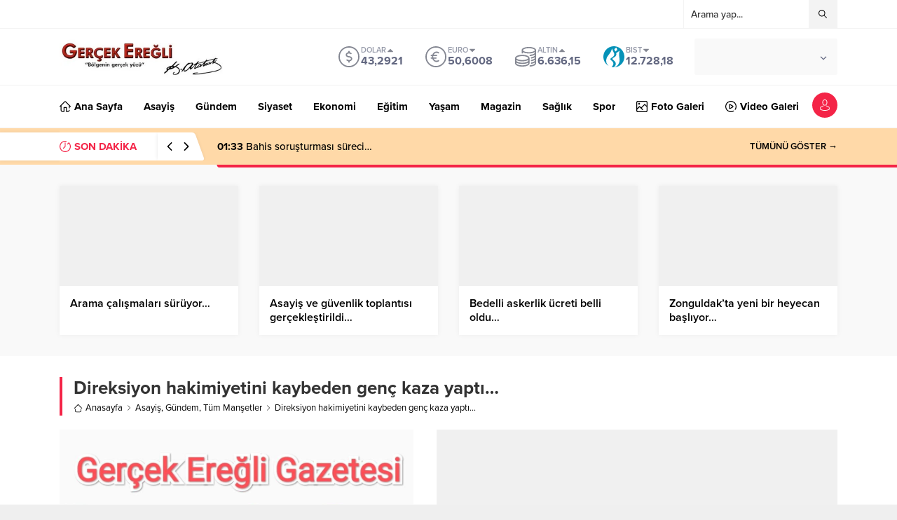

--- FILE ---
content_type: text/html; charset=utf-8
request_url: https://www.google.com/recaptcha/api2/anchor?ar=1&k=6LdAHewqAAAAANBA42vUepvomi0LKr4_-9f0z_hA&co=aHR0cHM6Ly93d3cuZ2VyY2VrZXJlZ2xpLmNvbTo0NDM.&hl=tr&v=PoyoqOPhxBO7pBk68S4YbpHZ&size=normal&anchor-ms=20000&execute-ms=30000&cb=i7qv0mwfd8g4
body_size: 49594
content:
<!DOCTYPE HTML><html dir="ltr" lang="tr"><head><meta http-equiv="Content-Type" content="text/html; charset=UTF-8">
<meta http-equiv="X-UA-Compatible" content="IE=edge">
<title>reCAPTCHA</title>
<style type="text/css">
/* cyrillic-ext */
@font-face {
  font-family: 'Roboto';
  font-style: normal;
  font-weight: 400;
  font-stretch: 100%;
  src: url(//fonts.gstatic.com/s/roboto/v48/KFO7CnqEu92Fr1ME7kSn66aGLdTylUAMa3GUBHMdazTgWw.woff2) format('woff2');
  unicode-range: U+0460-052F, U+1C80-1C8A, U+20B4, U+2DE0-2DFF, U+A640-A69F, U+FE2E-FE2F;
}
/* cyrillic */
@font-face {
  font-family: 'Roboto';
  font-style: normal;
  font-weight: 400;
  font-stretch: 100%;
  src: url(//fonts.gstatic.com/s/roboto/v48/KFO7CnqEu92Fr1ME7kSn66aGLdTylUAMa3iUBHMdazTgWw.woff2) format('woff2');
  unicode-range: U+0301, U+0400-045F, U+0490-0491, U+04B0-04B1, U+2116;
}
/* greek-ext */
@font-face {
  font-family: 'Roboto';
  font-style: normal;
  font-weight: 400;
  font-stretch: 100%;
  src: url(//fonts.gstatic.com/s/roboto/v48/KFO7CnqEu92Fr1ME7kSn66aGLdTylUAMa3CUBHMdazTgWw.woff2) format('woff2');
  unicode-range: U+1F00-1FFF;
}
/* greek */
@font-face {
  font-family: 'Roboto';
  font-style: normal;
  font-weight: 400;
  font-stretch: 100%;
  src: url(//fonts.gstatic.com/s/roboto/v48/KFO7CnqEu92Fr1ME7kSn66aGLdTylUAMa3-UBHMdazTgWw.woff2) format('woff2');
  unicode-range: U+0370-0377, U+037A-037F, U+0384-038A, U+038C, U+038E-03A1, U+03A3-03FF;
}
/* math */
@font-face {
  font-family: 'Roboto';
  font-style: normal;
  font-weight: 400;
  font-stretch: 100%;
  src: url(//fonts.gstatic.com/s/roboto/v48/KFO7CnqEu92Fr1ME7kSn66aGLdTylUAMawCUBHMdazTgWw.woff2) format('woff2');
  unicode-range: U+0302-0303, U+0305, U+0307-0308, U+0310, U+0312, U+0315, U+031A, U+0326-0327, U+032C, U+032F-0330, U+0332-0333, U+0338, U+033A, U+0346, U+034D, U+0391-03A1, U+03A3-03A9, U+03B1-03C9, U+03D1, U+03D5-03D6, U+03F0-03F1, U+03F4-03F5, U+2016-2017, U+2034-2038, U+203C, U+2040, U+2043, U+2047, U+2050, U+2057, U+205F, U+2070-2071, U+2074-208E, U+2090-209C, U+20D0-20DC, U+20E1, U+20E5-20EF, U+2100-2112, U+2114-2115, U+2117-2121, U+2123-214F, U+2190, U+2192, U+2194-21AE, U+21B0-21E5, U+21F1-21F2, U+21F4-2211, U+2213-2214, U+2216-22FF, U+2308-230B, U+2310, U+2319, U+231C-2321, U+2336-237A, U+237C, U+2395, U+239B-23B7, U+23D0, U+23DC-23E1, U+2474-2475, U+25AF, U+25B3, U+25B7, U+25BD, U+25C1, U+25CA, U+25CC, U+25FB, U+266D-266F, U+27C0-27FF, U+2900-2AFF, U+2B0E-2B11, U+2B30-2B4C, U+2BFE, U+3030, U+FF5B, U+FF5D, U+1D400-1D7FF, U+1EE00-1EEFF;
}
/* symbols */
@font-face {
  font-family: 'Roboto';
  font-style: normal;
  font-weight: 400;
  font-stretch: 100%;
  src: url(//fonts.gstatic.com/s/roboto/v48/KFO7CnqEu92Fr1ME7kSn66aGLdTylUAMaxKUBHMdazTgWw.woff2) format('woff2');
  unicode-range: U+0001-000C, U+000E-001F, U+007F-009F, U+20DD-20E0, U+20E2-20E4, U+2150-218F, U+2190, U+2192, U+2194-2199, U+21AF, U+21E6-21F0, U+21F3, U+2218-2219, U+2299, U+22C4-22C6, U+2300-243F, U+2440-244A, U+2460-24FF, U+25A0-27BF, U+2800-28FF, U+2921-2922, U+2981, U+29BF, U+29EB, U+2B00-2BFF, U+4DC0-4DFF, U+FFF9-FFFB, U+10140-1018E, U+10190-1019C, U+101A0, U+101D0-101FD, U+102E0-102FB, U+10E60-10E7E, U+1D2C0-1D2D3, U+1D2E0-1D37F, U+1F000-1F0FF, U+1F100-1F1AD, U+1F1E6-1F1FF, U+1F30D-1F30F, U+1F315, U+1F31C, U+1F31E, U+1F320-1F32C, U+1F336, U+1F378, U+1F37D, U+1F382, U+1F393-1F39F, U+1F3A7-1F3A8, U+1F3AC-1F3AF, U+1F3C2, U+1F3C4-1F3C6, U+1F3CA-1F3CE, U+1F3D4-1F3E0, U+1F3ED, U+1F3F1-1F3F3, U+1F3F5-1F3F7, U+1F408, U+1F415, U+1F41F, U+1F426, U+1F43F, U+1F441-1F442, U+1F444, U+1F446-1F449, U+1F44C-1F44E, U+1F453, U+1F46A, U+1F47D, U+1F4A3, U+1F4B0, U+1F4B3, U+1F4B9, U+1F4BB, U+1F4BF, U+1F4C8-1F4CB, U+1F4D6, U+1F4DA, U+1F4DF, U+1F4E3-1F4E6, U+1F4EA-1F4ED, U+1F4F7, U+1F4F9-1F4FB, U+1F4FD-1F4FE, U+1F503, U+1F507-1F50B, U+1F50D, U+1F512-1F513, U+1F53E-1F54A, U+1F54F-1F5FA, U+1F610, U+1F650-1F67F, U+1F687, U+1F68D, U+1F691, U+1F694, U+1F698, U+1F6AD, U+1F6B2, U+1F6B9-1F6BA, U+1F6BC, U+1F6C6-1F6CF, U+1F6D3-1F6D7, U+1F6E0-1F6EA, U+1F6F0-1F6F3, U+1F6F7-1F6FC, U+1F700-1F7FF, U+1F800-1F80B, U+1F810-1F847, U+1F850-1F859, U+1F860-1F887, U+1F890-1F8AD, U+1F8B0-1F8BB, U+1F8C0-1F8C1, U+1F900-1F90B, U+1F93B, U+1F946, U+1F984, U+1F996, U+1F9E9, U+1FA00-1FA6F, U+1FA70-1FA7C, U+1FA80-1FA89, U+1FA8F-1FAC6, U+1FACE-1FADC, U+1FADF-1FAE9, U+1FAF0-1FAF8, U+1FB00-1FBFF;
}
/* vietnamese */
@font-face {
  font-family: 'Roboto';
  font-style: normal;
  font-weight: 400;
  font-stretch: 100%;
  src: url(//fonts.gstatic.com/s/roboto/v48/KFO7CnqEu92Fr1ME7kSn66aGLdTylUAMa3OUBHMdazTgWw.woff2) format('woff2');
  unicode-range: U+0102-0103, U+0110-0111, U+0128-0129, U+0168-0169, U+01A0-01A1, U+01AF-01B0, U+0300-0301, U+0303-0304, U+0308-0309, U+0323, U+0329, U+1EA0-1EF9, U+20AB;
}
/* latin-ext */
@font-face {
  font-family: 'Roboto';
  font-style: normal;
  font-weight: 400;
  font-stretch: 100%;
  src: url(//fonts.gstatic.com/s/roboto/v48/KFO7CnqEu92Fr1ME7kSn66aGLdTylUAMa3KUBHMdazTgWw.woff2) format('woff2');
  unicode-range: U+0100-02BA, U+02BD-02C5, U+02C7-02CC, U+02CE-02D7, U+02DD-02FF, U+0304, U+0308, U+0329, U+1D00-1DBF, U+1E00-1E9F, U+1EF2-1EFF, U+2020, U+20A0-20AB, U+20AD-20C0, U+2113, U+2C60-2C7F, U+A720-A7FF;
}
/* latin */
@font-face {
  font-family: 'Roboto';
  font-style: normal;
  font-weight: 400;
  font-stretch: 100%;
  src: url(//fonts.gstatic.com/s/roboto/v48/KFO7CnqEu92Fr1ME7kSn66aGLdTylUAMa3yUBHMdazQ.woff2) format('woff2');
  unicode-range: U+0000-00FF, U+0131, U+0152-0153, U+02BB-02BC, U+02C6, U+02DA, U+02DC, U+0304, U+0308, U+0329, U+2000-206F, U+20AC, U+2122, U+2191, U+2193, U+2212, U+2215, U+FEFF, U+FFFD;
}
/* cyrillic-ext */
@font-face {
  font-family: 'Roboto';
  font-style: normal;
  font-weight: 500;
  font-stretch: 100%;
  src: url(//fonts.gstatic.com/s/roboto/v48/KFO7CnqEu92Fr1ME7kSn66aGLdTylUAMa3GUBHMdazTgWw.woff2) format('woff2');
  unicode-range: U+0460-052F, U+1C80-1C8A, U+20B4, U+2DE0-2DFF, U+A640-A69F, U+FE2E-FE2F;
}
/* cyrillic */
@font-face {
  font-family: 'Roboto';
  font-style: normal;
  font-weight: 500;
  font-stretch: 100%;
  src: url(//fonts.gstatic.com/s/roboto/v48/KFO7CnqEu92Fr1ME7kSn66aGLdTylUAMa3iUBHMdazTgWw.woff2) format('woff2');
  unicode-range: U+0301, U+0400-045F, U+0490-0491, U+04B0-04B1, U+2116;
}
/* greek-ext */
@font-face {
  font-family: 'Roboto';
  font-style: normal;
  font-weight: 500;
  font-stretch: 100%;
  src: url(//fonts.gstatic.com/s/roboto/v48/KFO7CnqEu92Fr1ME7kSn66aGLdTylUAMa3CUBHMdazTgWw.woff2) format('woff2');
  unicode-range: U+1F00-1FFF;
}
/* greek */
@font-face {
  font-family: 'Roboto';
  font-style: normal;
  font-weight: 500;
  font-stretch: 100%;
  src: url(//fonts.gstatic.com/s/roboto/v48/KFO7CnqEu92Fr1ME7kSn66aGLdTylUAMa3-UBHMdazTgWw.woff2) format('woff2');
  unicode-range: U+0370-0377, U+037A-037F, U+0384-038A, U+038C, U+038E-03A1, U+03A3-03FF;
}
/* math */
@font-face {
  font-family: 'Roboto';
  font-style: normal;
  font-weight: 500;
  font-stretch: 100%;
  src: url(//fonts.gstatic.com/s/roboto/v48/KFO7CnqEu92Fr1ME7kSn66aGLdTylUAMawCUBHMdazTgWw.woff2) format('woff2');
  unicode-range: U+0302-0303, U+0305, U+0307-0308, U+0310, U+0312, U+0315, U+031A, U+0326-0327, U+032C, U+032F-0330, U+0332-0333, U+0338, U+033A, U+0346, U+034D, U+0391-03A1, U+03A3-03A9, U+03B1-03C9, U+03D1, U+03D5-03D6, U+03F0-03F1, U+03F4-03F5, U+2016-2017, U+2034-2038, U+203C, U+2040, U+2043, U+2047, U+2050, U+2057, U+205F, U+2070-2071, U+2074-208E, U+2090-209C, U+20D0-20DC, U+20E1, U+20E5-20EF, U+2100-2112, U+2114-2115, U+2117-2121, U+2123-214F, U+2190, U+2192, U+2194-21AE, U+21B0-21E5, U+21F1-21F2, U+21F4-2211, U+2213-2214, U+2216-22FF, U+2308-230B, U+2310, U+2319, U+231C-2321, U+2336-237A, U+237C, U+2395, U+239B-23B7, U+23D0, U+23DC-23E1, U+2474-2475, U+25AF, U+25B3, U+25B7, U+25BD, U+25C1, U+25CA, U+25CC, U+25FB, U+266D-266F, U+27C0-27FF, U+2900-2AFF, U+2B0E-2B11, U+2B30-2B4C, U+2BFE, U+3030, U+FF5B, U+FF5D, U+1D400-1D7FF, U+1EE00-1EEFF;
}
/* symbols */
@font-face {
  font-family: 'Roboto';
  font-style: normal;
  font-weight: 500;
  font-stretch: 100%;
  src: url(//fonts.gstatic.com/s/roboto/v48/KFO7CnqEu92Fr1ME7kSn66aGLdTylUAMaxKUBHMdazTgWw.woff2) format('woff2');
  unicode-range: U+0001-000C, U+000E-001F, U+007F-009F, U+20DD-20E0, U+20E2-20E4, U+2150-218F, U+2190, U+2192, U+2194-2199, U+21AF, U+21E6-21F0, U+21F3, U+2218-2219, U+2299, U+22C4-22C6, U+2300-243F, U+2440-244A, U+2460-24FF, U+25A0-27BF, U+2800-28FF, U+2921-2922, U+2981, U+29BF, U+29EB, U+2B00-2BFF, U+4DC0-4DFF, U+FFF9-FFFB, U+10140-1018E, U+10190-1019C, U+101A0, U+101D0-101FD, U+102E0-102FB, U+10E60-10E7E, U+1D2C0-1D2D3, U+1D2E0-1D37F, U+1F000-1F0FF, U+1F100-1F1AD, U+1F1E6-1F1FF, U+1F30D-1F30F, U+1F315, U+1F31C, U+1F31E, U+1F320-1F32C, U+1F336, U+1F378, U+1F37D, U+1F382, U+1F393-1F39F, U+1F3A7-1F3A8, U+1F3AC-1F3AF, U+1F3C2, U+1F3C4-1F3C6, U+1F3CA-1F3CE, U+1F3D4-1F3E0, U+1F3ED, U+1F3F1-1F3F3, U+1F3F5-1F3F7, U+1F408, U+1F415, U+1F41F, U+1F426, U+1F43F, U+1F441-1F442, U+1F444, U+1F446-1F449, U+1F44C-1F44E, U+1F453, U+1F46A, U+1F47D, U+1F4A3, U+1F4B0, U+1F4B3, U+1F4B9, U+1F4BB, U+1F4BF, U+1F4C8-1F4CB, U+1F4D6, U+1F4DA, U+1F4DF, U+1F4E3-1F4E6, U+1F4EA-1F4ED, U+1F4F7, U+1F4F9-1F4FB, U+1F4FD-1F4FE, U+1F503, U+1F507-1F50B, U+1F50D, U+1F512-1F513, U+1F53E-1F54A, U+1F54F-1F5FA, U+1F610, U+1F650-1F67F, U+1F687, U+1F68D, U+1F691, U+1F694, U+1F698, U+1F6AD, U+1F6B2, U+1F6B9-1F6BA, U+1F6BC, U+1F6C6-1F6CF, U+1F6D3-1F6D7, U+1F6E0-1F6EA, U+1F6F0-1F6F3, U+1F6F7-1F6FC, U+1F700-1F7FF, U+1F800-1F80B, U+1F810-1F847, U+1F850-1F859, U+1F860-1F887, U+1F890-1F8AD, U+1F8B0-1F8BB, U+1F8C0-1F8C1, U+1F900-1F90B, U+1F93B, U+1F946, U+1F984, U+1F996, U+1F9E9, U+1FA00-1FA6F, U+1FA70-1FA7C, U+1FA80-1FA89, U+1FA8F-1FAC6, U+1FACE-1FADC, U+1FADF-1FAE9, U+1FAF0-1FAF8, U+1FB00-1FBFF;
}
/* vietnamese */
@font-face {
  font-family: 'Roboto';
  font-style: normal;
  font-weight: 500;
  font-stretch: 100%;
  src: url(//fonts.gstatic.com/s/roboto/v48/KFO7CnqEu92Fr1ME7kSn66aGLdTylUAMa3OUBHMdazTgWw.woff2) format('woff2');
  unicode-range: U+0102-0103, U+0110-0111, U+0128-0129, U+0168-0169, U+01A0-01A1, U+01AF-01B0, U+0300-0301, U+0303-0304, U+0308-0309, U+0323, U+0329, U+1EA0-1EF9, U+20AB;
}
/* latin-ext */
@font-face {
  font-family: 'Roboto';
  font-style: normal;
  font-weight: 500;
  font-stretch: 100%;
  src: url(//fonts.gstatic.com/s/roboto/v48/KFO7CnqEu92Fr1ME7kSn66aGLdTylUAMa3KUBHMdazTgWw.woff2) format('woff2');
  unicode-range: U+0100-02BA, U+02BD-02C5, U+02C7-02CC, U+02CE-02D7, U+02DD-02FF, U+0304, U+0308, U+0329, U+1D00-1DBF, U+1E00-1E9F, U+1EF2-1EFF, U+2020, U+20A0-20AB, U+20AD-20C0, U+2113, U+2C60-2C7F, U+A720-A7FF;
}
/* latin */
@font-face {
  font-family: 'Roboto';
  font-style: normal;
  font-weight: 500;
  font-stretch: 100%;
  src: url(//fonts.gstatic.com/s/roboto/v48/KFO7CnqEu92Fr1ME7kSn66aGLdTylUAMa3yUBHMdazQ.woff2) format('woff2');
  unicode-range: U+0000-00FF, U+0131, U+0152-0153, U+02BB-02BC, U+02C6, U+02DA, U+02DC, U+0304, U+0308, U+0329, U+2000-206F, U+20AC, U+2122, U+2191, U+2193, U+2212, U+2215, U+FEFF, U+FFFD;
}
/* cyrillic-ext */
@font-face {
  font-family: 'Roboto';
  font-style: normal;
  font-weight: 900;
  font-stretch: 100%;
  src: url(//fonts.gstatic.com/s/roboto/v48/KFO7CnqEu92Fr1ME7kSn66aGLdTylUAMa3GUBHMdazTgWw.woff2) format('woff2');
  unicode-range: U+0460-052F, U+1C80-1C8A, U+20B4, U+2DE0-2DFF, U+A640-A69F, U+FE2E-FE2F;
}
/* cyrillic */
@font-face {
  font-family: 'Roboto';
  font-style: normal;
  font-weight: 900;
  font-stretch: 100%;
  src: url(//fonts.gstatic.com/s/roboto/v48/KFO7CnqEu92Fr1ME7kSn66aGLdTylUAMa3iUBHMdazTgWw.woff2) format('woff2');
  unicode-range: U+0301, U+0400-045F, U+0490-0491, U+04B0-04B1, U+2116;
}
/* greek-ext */
@font-face {
  font-family: 'Roboto';
  font-style: normal;
  font-weight: 900;
  font-stretch: 100%;
  src: url(//fonts.gstatic.com/s/roboto/v48/KFO7CnqEu92Fr1ME7kSn66aGLdTylUAMa3CUBHMdazTgWw.woff2) format('woff2');
  unicode-range: U+1F00-1FFF;
}
/* greek */
@font-face {
  font-family: 'Roboto';
  font-style: normal;
  font-weight: 900;
  font-stretch: 100%;
  src: url(//fonts.gstatic.com/s/roboto/v48/KFO7CnqEu92Fr1ME7kSn66aGLdTylUAMa3-UBHMdazTgWw.woff2) format('woff2');
  unicode-range: U+0370-0377, U+037A-037F, U+0384-038A, U+038C, U+038E-03A1, U+03A3-03FF;
}
/* math */
@font-face {
  font-family: 'Roboto';
  font-style: normal;
  font-weight: 900;
  font-stretch: 100%;
  src: url(//fonts.gstatic.com/s/roboto/v48/KFO7CnqEu92Fr1ME7kSn66aGLdTylUAMawCUBHMdazTgWw.woff2) format('woff2');
  unicode-range: U+0302-0303, U+0305, U+0307-0308, U+0310, U+0312, U+0315, U+031A, U+0326-0327, U+032C, U+032F-0330, U+0332-0333, U+0338, U+033A, U+0346, U+034D, U+0391-03A1, U+03A3-03A9, U+03B1-03C9, U+03D1, U+03D5-03D6, U+03F0-03F1, U+03F4-03F5, U+2016-2017, U+2034-2038, U+203C, U+2040, U+2043, U+2047, U+2050, U+2057, U+205F, U+2070-2071, U+2074-208E, U+2090-209C, U+20D0-20DC, U+20E1, U+20E5-20EF, U+2100-2112, U+2114-2115, U+2117-2121, U+2123-214F, U+2190, U+2192, U+2194-21AE, U+21B0-21E5, U+21F1-21F2, U+21F4-2211, U+2213-2214, U+2216-22FF, U+2308-230B, U+2310, U+2319, U+231C-2321, U+2336-237A, U+237C, U+2395, U+239B-23B7, U+23D0, U+23DC-23E1, U+2474-2475, U+25AF, U+25B3, U+25B7, U+25BD, U+25C1, U+25CA, U+25CC, U+25FB, U+266D-266F, U+27C0-27FF, U+2900-2AFF, U+2B0E-2B11, U+2B30-2B4C, U+2BFE, U+3030, U+FF5B, U+FF5D, U+1D400-1D7FF, U+1EE00-1EEFF;
}
/* symbols */
@font-face {
  font-family: 'Roboto';
  font-style: normal;
  font-weight: 900;
  font-stretch: 100%;
  src: url(//fonts.gstatic.com/s/roboto/v48/KFO7CnqEu92Fr1ME7kSn66aGLdTylUAMaxKUBHMdazTgWw.woff2) format('woff2');
  unicode-range: U+0001-000C, U+000E-001F, U+007F-009F, U+20DD-20E0, U+20E2-20E4, U+2150-218F, U+2190, U+2192, U+2194-2199, U+21AF, U+21E6-21F0, U+21F3, U+2218-2219, U+2299, U+22C4-22C6, U+2300-243F, U+2440-244A, U+2460-24FF, U+25A0-27BF, U+2800-28FF, U+2921-2922, U+2981, U+29BF, U+29EB, U+2B00-2BFF, U+4DC0-4DFF, U+FFF9-FFFB, U+10140-1018E, U+10190-1019C, U+101A0, U+101D0-101FD, U+102E0-102FB, U+10E60-10E7E, U+1D2C0-1D2D3, U+1D2E0-1D37F, U+1F000-1F0FF, U+1F100-1F1AD, U+1F1E6-1F1FF, U+1F30D-1F30F, U+1F315, U+1F31C, U+1F31E, U+1F320-1F32C, U+1F336, U+1F378, U+1F37D, U+1F382, U+1F393-1F39F, U+1F3A7-1F3A8, U+1F3AC-1F3AF, U+1F3C2, U+1F3C4-1F3C6, U+1F3CA-1F3CE, U+1F3D4-1F3E0, U+1F3ED, U+1F3F1-1F3F3, U+1F3F5-1F3F7, U+1F408, U+1F415, U+1F41F, U+1F426, U+1F43F, U+1F441-1F442, U+1F444, U+1F446-1F449, U+1F44C-1F44E, U+1F453, U+1F46A, U+1F47D, U+1F4A3, U+1F4B0, U+1F4B3, U+1F4B9, U+1F4BB, U+1F4BF, U+1F4C8-1F4CB, U+1F4D6, U+1F4DA, U+1F4DF, U+1F4E3-1F4E6, U+1F4EA-1F4ED, U+1F4F7, U+1F4F9-1F4FB, U+1F4FD-1F4FE, U+1F503, U+1F507-1F50B, U+1F50D, U+1F512-1F513, U+1F53E-1F54A, U+1F54F-1F5FA, U+1F610, U+1F650-1F67F, U+1F687, U+1F68D, U+1F691, U+1F694, U+1F698, U+1F6AD, U+1F6B2, U+1F6B9-1F6BA, U+1F6BC, U+1F6C6-1F6CF, U+1F6D3-1F6D7, U+1F6E0-1F6EA, U+1F6F0-1F6F3, U+1F6F7-1F6FC, U+1F700-1F7FF, U+1F800-1F80B, U+1F810-1F847, U+1F850-1F859, U+1F860-1F887, U+1F890-1F8AD, U+1F8B0-1F8BB, U+1F8C0-1F8C1, U+1F900-1F90B, U+1F93B, U+1F946, U+1F984, U+1F996, U+1F9E9, U+1FA00-1FA6F, U+1FA70-1FA7C, U+1FA80-1FA89, U+1FA8F-1FAC6, U+1FACE-1FADC, U+1FADF-1FAE9, U+1FAF0-1FAF8, U+1FB00-1FBFF;
}
/* vietnamese */
@font-face {
  font-family: 'Roboto';
  font-style: normal;
  font-weight: 900;
  font-stretch: 100%;
  src: url(//fonts.gstatic.com/s/roboto/v48/KFO7CnqEu92Fr1ME7kSn66aGLdTylUAMa3OUBHMdazTgWw.woff2) format('woff2');
  unicode-range: U+0102-0103, U+0110-0111, U+0128-0129, U+0168-0169, U+01A0-01A1, U+01AF-01B0, U+0300-0301, U+0303-0304, U+0308-0309, U+0323, U+0329, U+1EA0-1EF9, U+20AB;
}
/* latin-ext */
@font-face {
  font-family: 'Roboto';
  font-style: normal;
  font-weight: 900;
  font-stretch: 100%;
  src: url(//fonts.gstatic.com/s/roboto/v48/KFO7CnqEu92Fr1ME7kSn66aGLdTylUAMa3KUBHMdazTgWw.woff2) format('woff2');
  unicode-range: U+0100-02BA, U+02BD-02C5, U+02C7-02CC, U+02CE-02D7, U+02DD-02FF, U+0304, U+0308, U+0329, U+1D00-1DBF, U+1E00-1E9F, U+1EF2-1EFF, U+2020, U+20A0-20AB, U+20AD-20C0, U+2113, U+2C60-2C7F, U+A720-A7FF;
}
/* latin */
@font-face {
  font-family: 'Roboto';
  font-style: normal;
  font-weight: 900;
  font-stretch: 100%;
  src: url(//fonts.gstatic.com/s/roboto/v48/KFO7CnqEu92Fr1ME7kSn66aGLdTylUAMa3yUBHMdazQ.woff2) format('woff2');
  unicode-range: U+0000-00FF, U+0131, U+0152-0153, U+02BB-02BC, U+02C6, U+02DA, U+02DC, U+0304, U+0308, U+0329, U+2000-206F, U+20AC, U+2122, U+2191, U+2193, U+2212, U+2215, U+FEFF, U+FFFD;
}

</style>
<link rel="stylesheet" type="text/css" href="https://www.gstatic.com/recaptcha/releases/PoyoqOPhxBO7pBk68S4YbpHZ/styles__ltr.css">
<script nonce="vpiIqcHw3GYBFP4OvlGz1g" type="text/javascript">window['__recaptcha_api'] = 'https://www.google.com/recaptcha/api2/';</script>
<script type="text/javascript" src="https://www.gstatic.com/recaptcha/releases/PoyoqOPhxBO7pBk68S4YbpHZ/recaptcha__tr.js" nonce="vpiIqcHw3GYBFP4OvlGz1g">
      
    </script></head>
<body><div id="rc-anchor-alert" class="rc-anchor-alert"></div>
<input type="hidden" id="recaptcha-token" value="[base64]">
<script type="text/javascript" nonce="vpiIqcHw3GYBFP4OvlGz1g">
      recaptcha.anchor.Main.init("[\x22ainput\x22,[\x22bgdata\x22,\x22\x22,\[base64]/[base64]/[base64]/[base64]/[base64]/[base64]/KGcoTywyNTMsTy5PKSxVRyhPLEMpKTpnKE8sMjUzLEMpLE8pKSxsKSksTykpfSxieT1mdW5jdGlvbihDLE8sdSxsKXtmb3IobD0odT1SKEMpLDApO08+MDtPLS0pbD1sPDw4fFooQyk7ZyhDLHUsbCl9LFVHPWZ1bmN0aW9uKEMsTyl7Qy5pLmxlbmd0aD4xMDQ/[base64]/[base64]/[base64]/[base64]/[base64]/[base64]/[base64]\\u003d\x22,\[base64]\x22,\x22Fl06wrtpw4MmDcOMwrx+w6XDsildYV3CnsK7w5UBwoEaKjgww5HDosK2FsKjWjTCksOFw5jCucK8w7vDiMKOwqfCvS7Dp8K/[base64]/[base64]/w5PDrMKgJ8O6w6ciw47ClMKwCcO4VMOJKWs/w5B6B8OowpVFw67Ci3DCkMKuMcKwwo/CtWTDn0jCi8OcR1BgwpI5WQ/[base64]/wrHCvcOfw6DDjEPDkl5NKA9/TB5zwpB/DcONw71ZwozDongqJ17DnXUgw5AlwrJNw4HCnxPCrVomw4nCm054wqXDtw/[base64]/DoiXDtzDCnsOlwoAACTLDhVnDncKgQ8Ouw7Zpw4wmw5LCpsOgwq5FTx7CpzpLVQkpwozDvsKTIMOOwrHChwtEwo4jNh7Ds8OSdsO4FMKCT8Kzw5rCskcLw4HCjMKcwrNowqbCj1/DjcKYRcKiw4Nfwp3Crw/CsWxSYjrCt8KRw71kZVDCnU/DoMK4X23DnHozFRvDsAXDscOnwo0caBgVK8Odw6/Ci0p2wofDlMOYw54xwr5fw6UiwrQZHsKvw6rCscOzw4YQMSBFVcK3XE7Dl8KdJsKbwqkBw7Yhw4h8YGgOwpbCocOuw4/Cv1oCw7FUwqJRwrwGwoLCtG3CjC/[base64]/Dlh3DssO8w5rDrUgMw6vDv8KuwrHDly3ClMKww5XDkcOhQcKkCzs9IsOpbWRiFH0Pw45Pw7LDpz3Dh1LChsOtKS/Djy/CusKbJcKiwpTClsOZw4suw4/[base64]/DlsK/w6fDvFMWXsOiQlRADMKST2fCisO2ZcOdfMK6eAnCnS7CoMOjUnJkFCgow7ZhTDVFw6fCrh7Cuj/DqTTCnAZMC8ODAio6w6BxwqnDjcKcw5TDpMKbVDgRw57CojJIw70jah1wfBbCiTrClFbCjMO4woQQw6PDs8Ocw5RRGzoEWsOKw6DCuhDDm17Cu8OiAcKOwqfCm1rCkMKbH8Klw6k4PjAGU8OLw49SAyzDm8OJJMKlw6jDvUIyWg3CjjcHwrNsw4rDgTDClhIXwq/DucKuw6gywpTCh0QyCMOXSW83wpVdH8KQQwnCtcKgWSTDv3YUwpFJZsKpCMO7w61aWsK4ch3DgXl3wrYlwqJYbAp0QsK3PsKWwr9fWsKvZ8OdSnAHworDiDLDo8KfwrROBFgtRzkiw4jDi8OYw4fCvsOqfF/[base64]/[base64]/CMKafDHCpGvCjCYhwocDUSzCocOKw7PCocO2wqbCn8OGw7A0wrBAwq/CusOkwpPCisKswr0kw77DhgzCpzYnw4/Cr8Kjwq/DjMOLw4XDsMKLJVXCvcK2f0IoKcOwIcK7CwTCpcKJw6xOw5HCosOOwo7DlQgCT8KNAsKdwr3CnMKtdznDoR4aw4XDucK8w67Dq8KdwpFnw78mwr/DgMOgw4HDo8KuGsKjbATDscKgUsKVbG7ChMKOHBrDicOgQ0TDg8KgeMOgN8OWw40Hw5wswpFTwrDDmQ/CksOsRsKSwqvCpxDDoA9kES7CmFs2VXDDu2nCgBnCr27DhMKCwrR2w5zCqsKHwo4Ww6R4fi8fw5UjGMOBN8K0F8OZw5Jew7cKw6/CkU/DpMKyfsKBw7PCu8OGw75qXTPCrjHCusOSwrfDsT8vZyZcw5JUJcK7w4FPX8OQwqdqwr53d8O/[base64]/W8K9wqHCm8OaCsOXwpYfE8OUEsKRYlBNw6pWX8O6wp7DkFTCgcOwf2cVNR1GwqzClTcKwrfDkz8LVcKQwrUjU8KPw4PClV/Dq8OHwrjDr2RpNHbDkMK9KlfDvWdEKxvDnsO7wpHDo8ObwqnCuhHCu8KebDHCkcKSw5A6w4XDpSRLw7QAE8KLUMKhw7bDjsO/Yl9Pw6vDghY+WxBeQ8Kww6pMc8ObwoPCm3bDvht+XcOfGD/[base64]/fVdOw6YmNg4FwqQNX8KENMKmeSfDrkvDhcKXwqfDlUDCu8OhGzIqE0vCusKVw5rDosKubsOZAcO1wrPCsHvCusOHJ0PCi8O/JMO/wqfChsOLZzHClDXDkVLDisO+WcOQRsOfBsOqwqQNM8OYwrjDh8OTWyzCjgAlwqzCl1oNwpZyw7/DiMKyw44xA8OGwpvDnUzDuEbDvMK/[base64]/DjznCoBbDtWJaNMKjw7lAfMKiwohuw7bDqMORaj7DucO5UV3ClFfCisO5McOIw6HCsXoyw5XCpMO3w4vCgcKtwq/CgwI2E8OfeAgkw5vCnsKCwozDvMOlwq/DsMKvwrsjw5dFSMKQw73CoRMpQ3M7w6w1ccKbwr7CqMKuw5xKwpXCpsOgb8OqwojCjcOSZ1TDnMOCwosjw4ksw7JZangvwqlwGGImOcKadH3Ds3giCXgrwojDj8OHUMOTW8OTw5M/w6RgwqjCk8K6wrPCqcKiAiLDn17DuwVcWSHDpcOFwpthFRZ+w4zClF9QwqjCkMKNIcOZwqsTwrR3wrgOwqNWwobDrH/Csk/DrDzDjAHCrzlcE8OmA8KhXkTDpCPDvwoAAcKVwqfCtsK+w6dRQMOhHsODwp3CvcKobGHDgsOaw74bwoxHwprCkMOna1LCpcKNJcObw47CksK8wqQqwoAtJCTDkMKBWVnChhnCnFc1bl9tfcOXwrfCoU5OFWPDr8K/UMOoFcOnLRAGZUQXDi/CgkTDrcKpw47CrcOLwrF5w5XDuBXDoy/CsBHDqcOuw4fClcK4wp03wpI8AwRVKn5Lw4DCg2/DlTXCqXvCiMOXJx1fWkpFwq4two90fsKsw5YnYFDDi8KRw6fCrMOMNMO6NMKdw7fDj8OnwoLDow/[base64]/[base64]/DiSZ7w7dKwrRRIsKRwrPCqgfDscOPYMKkOBcFFMKcRVDClMONEyI3KsKeKsK/w7BHwozCtBdFB8O/wocVcGPDjMK7w6/DlsKQwqFlw7LCtVM4AcKdwoJvWxLDp8KABMKtwpzDrsOvQMOMbcKRwoVJSXAfwo7DriYqV8O/w6DClgADcsKSwpl3w4ouAygdwo9cZ2YiwqN3w5kPXgZdwqnDjcOww5s6wpByKCPDgcOcfinDu8KUaMO3wo/[base64]/DoADCpQQCwp/CoGLChVUfbsKjw7nDucKDw4TCgsKRw6vCm8OacMKRwpfClnfCs2zCrcKKVMKFasK9NgE2w4vDmjnCs8OSUsO4McKUPRY7H8KKRMOuJRbDnRloecK1w7TDk8Ksw7/Co00Nw500wq4Lw51FwrHCoT/DmxUlwpHDh0HCo8OyeR8ow7MBw78/[base64]/DqB/CgABZRsOSw5lbT8OlXntXw4DDgwBgVcK1V8Ojwr7DmcOVTMKdwq3Dm0DClMOGCGQjcRcbDm7Dhg3DpsKKA8OIA8O3SFXDsmIoMjw7AcOCwq44w67DuxcOAU05G8OCwqZyT39jQC19w7Vvwok3HyBZDMO3w7hSwqIRcHtjV0ldKRHCuMOVLF08wrHCs8OwAcKrIGHDrA/CgD8acyLDp8KvUsKMcMORwozDkxDDrDkhw4LDpwbDosK0wo8gCsOQwq5Owo8PwpPDlsOUw5LDi8K/GcOuDgoVAcKuIX4dUcK5w77CiQTClcObwo/CpsOBBgrCgCkrGsODATzCocOJFcOnbl3CssOPYcO4FMOZwrXDultew4Ubwr3CicO+wpZ/OyHCh8Oiwq8zK1JlwodkE8OvGRXDsMOpVWpGw4DCrHACKMKHUHHDisKHw5PDjVzCqELCksKgw7XCmk1UeMKYQz3CoC7ChcO3w51mwrvCu8O9wpwWOknDrh5GwogOHMOcQFd5DsKtwq1kHsOowq/DgcKTAhrCkcO6w6PCvT7ClsKDw4/DpMKmwpgrwrd5UUlEw7XDuhRGdsKOw4fCvMKZfMOLw5bDo8KBwo9CblN+EMK4H8KXwoMCIMOHPsOHVsOPw4/[base64]/CqcOAw5DCqsKBwqhUNSTCvipUS8O7RMOvR8KkBsOYeMKqw4BOBibDksKMUMKFfm9yMMKNw4QWw6HCrcKWwoIjw4nDn8OOw53Dt2V6YyhqeW9uBR7ChMKOwoXCisKvN3NjUx/CjsKTeTdtw50KXTlJwqN4aj9PHsKEw43CqhEfXcOEScOrdcKew6p7wrfCvg5Yw6/DucOzQMKGAcKYGsOcwpRIaznCmCPCqsK9QcOJFV/DhFMEdCE/wr4rw7LCksKTw7x/H8Oywq5/w5/DhDNMwoXDmA/DvMKXO1pLwqtWB0Fvw5DCgnrDtcKqEcKKFgMLfsKVwpPCsxnCncKoccKnwovCuFrDh1YCdcOxAEzCqMOzwrQIwqPCv3bCl2cnw6EiTXfDk8KjXsKgw4LDvhcJcnRHGMKiYMOvcRnCq8OqRMK4wpBBWMK3wpNQYcKvwo8OVHrDoMO2w43CnsOXw7s/DShAwp/DoH4KVnDClw4+wr1ZwpXDjk14woEAHCVaw55+wrrDhMK/wpnDqTBqw5QAOsKVwr8PBcK3wrLCh8KOZcKFw7ICC1IEw7LCpcOiTxfCnMKOw4x3wrzDuXkVwqFoVsKjwqLDpcKcKcKeHD7CkQ0+Tl7CkcKGEGTDgGnDhMKnwqDDicOAw70VbTPCj2/CnmIywoldZMOYJ8KJG0DDn8KgwqxUwqomUmvCqg/CgcKaEzFKGQNjDGzCn8OFwqgMw5rDqsK1wrkzQQkvLhZJTMOTNcOuw7tBacKyw68nwoJow6/CmibCpRjDkcK4YU1/w6LCqwcLw63DhsKcwo8jw79EBcOzwq0pF8K4w5sUw5LDq8O6R8KRw5DDkcOLRcKbN8KrSMOhMCfCrVfDlzlOw6TCgT1CLEnCosOTJMOyw4hhwpNEdsOiwrnDgcK5fTPCqAlmw5XDkQvDmR8MwopfwrzCu1EjKSogw5/[base64]/CnsKFw7PCtkkuCsKpHRXDssK3w5PCsC7CmC7CpsOhIcOle8KYw5x9wo3Ctw9KRHd1w4l1wosqAjdlcXpow40Iw4dhw53DhXQjKVDDnsKCw4tRw5wfw4HCncKewrnCmcOPb8KPKwpOw70Dw7xhw4VVw6opwrTDjhrChVfClMO/w6lmM0p1wqbDlsK1a8OkWCBjwrAEYBwJUMOHbhcFdsOwC8OKw7XDvcK1d1nCjcKYYwxjUWBcw73CjTbDk3TDrlIDS8OyXg/CvX9pB8KEGMOOAcOGw4rDtsK+EEUvw6PClMOKw5sPfDFWGEnCoSBrw5jCscKPGVLCm3gFMTHDvU7DpsKgPEZEFUrCkmZQw69AwqjCicOGw5PDm3LDosOcLMOSw6HCn14Fw6zCsFLDnGMkeFDDv1hzwqBFQ8O/w4Nzwol4wo9+w4Iww70VIMO4w4NJw4/Dmz5gITTCmcOFTcOoL8KcwpMjGMKoQyvCrwYtwrvCrW/DqnBDwqd1w4cYBBUdCgfDpBrDmMOSWsOiAgbDqcK6w7J1UDBowqDCssKPQH/DlTNmwqnCisKIw4/CncK5asKNfnZmRwpAwo0CwqU8w7h2wozDsWXDvUzDmxJYw6nDtnsVw6xNa3J9w7HCnzDDtsKQKDBOJ3jDpEXCjMKAPH/CpMO5w4VoLUYBwqkZaMKpC8KfwqhYw7M2a8OrcsK0wqFQwq7CqlrCisKmw5cPTcK1w7ZLYG3Cu0tOJ8KtScObF8O+RMK/cDbDiifDlGfDvmPDsRLDqMOow7RGwrFXwo/[base64]/ecKzw6h1aMKiw71YfcKowo/CnClsdXIhOBLDrE1mw5ctRUNNUTsAw7sTwpnDkQZXfsOIRQjDrxzDj33Dh8OUMsKdw5pyBjgiwqlIQ1c7FcOlSWV2w4/CtBc+wqtxesKhCQEWF8OlwqLDhMKZwpzDoMOTe8OIwrUHR8OEw6DDu8Ovwp/DkEcTeQHDr0k5wozCmGPCrRYCwpYIEsKlwqDDtsOiw5jCisOOJVrDjnIjw4HDosOqNMOrw60xw6vDgkPCnwTDgF3Cr1hEVsOwUwTDhx5Cw5fDgiIdwrFsw44/MkfDlcO5DcKZcMOfVsOVPsKwbMOdVgteIMKcd8K3UGNow53Cg0nConHCg27Clx7Cgj5uw4B3JMOWfydVwpTDozV2UGnCrB0UwpTDmi/DrsOqw7jDoWQMw4/[base64]/[base64]/b1oRw6jCjyZ7LcKwwqzDmMKBwrTCrMKJZMKgw57Dh8KkFsOkwrTDnMK2wrzDrC4qBU4Iw7zCvx3Ct0Mtw6wdazdaw7c1Q8O1wokFwp/Do8KnI8KeO3YYZXvChcOhLx54X8KqwqFuKsOQw4TCiXsEdcK6FcO4w5TDsyTDicOFw5p/B8Ovw4LDnyxzwqvCtsONwqo8JCtPVMO+WCbCqX57wpUdw6jCnA7ChSbDqMKmw5cpwrvDo3fCpsKew4zCuDPDhMKMT8Kqw4wJWUvCrsKuVRoDwpVcw6XDn8KBw5rDvcO1ScK8wr5eZB/Dm8OcS8OgScOCbcKxwo/CgC/DjsK5w5PCpxNGZkojwqZvFBHCgMKUUm40GCJ1wrFawqrDjMOnLTbCrMKlOUzDn8OywpHCrmDCrMKKSsKEVcK2wqhUwrwlw5fCqXvCvHvCmMKXw7lnR053PsKrw5zDn1/Cj8KmKRvDhFFgwrXChcOBwoc+wrrDssODwr3CkyvDrXZ+c33Cjj0BE8KPTsO/[base64]/DosKGwobDu21XAA/Dj8OSJMKmw6wpwqbCv8KPAAjCgXvCoxbDusKMw6HDs3JXDcOoFMO1XMK5wrBPw4HDmRTDjsK4w5M0QcK+QMKMbMKWbMOmw6Vcw5FNwr90SsOlwqLDlsKewolewqzDvcO0w6dRwrATwr0+w4fDs1xPwp0lw4DDrsOVwrHCoCnDr2PCkhXDuhPDjMOiwr/DusKzwodODyYVA2xSXCjCjgfDv8OHw6rDtcKFcsK2w7NuaSTCkUo3RiTDnlhXSMO6FsKlChrCqVfDjCDConLDgjnCoMOgN2Q1w5HDj8OzcEPCoMOQbcObwqUiwp/DjcOxw47CicOYw4bCssOgEsKbC2PDuMK8EH1Mw7TCnD7DjMKVVcKdwqoGw5PCrcOmw4l/wrbCtjA/BMOrw6RJA3M3fE8xcC0rdMOswpx5KibCvljCvwhjRGXClcKhw5x3DisxwpEHbHtXF1Njw45ww7YiwqgIwqXCoDTDi0vCsyrCpSDDkXViEzsUeHbDpSJ/EsKpwqfDq2HCpcO7fsOvZMOQw4fDt8OfJcK/w6A2wpjDnQHCgcK0RWUCJzcWwrgUJF5Nw5IVw6Z+PMKkTsOxwoUBTW7DlzHDm2fClMO9wpJsRh1nwozDi8KdacOaJ8OLw5DCvsOAaA9NFSLCp1jDksKxRsOGT8KvEkLCicKEV8OpeMKmFsO5w4XDoDnCpXw1dcKGwovCsAPDjgsXwrXCpsOBw4/CrcKmBmfCg8KKwowLw7DCkMKMw7HDmELDsMKZwpbDgD7Ck8Kzw5/Dm17DhcKrRkPCrsKYwq3DkXjDgCXDkgdpw4dhF8OMWsOywrHDgjfCiMOnw6t8WsK4w7jCmcKWSHoXwrnDjn/CmMK2wqR7wpc0JMOfAsKOGMKVSzwZw45RPMKDwrHCo0XCsD8/wrbCgMKkG8Oyw4xua8KffyAmwr9rw5oWY8KdOcKcJcOEHUBTwpTCoMOBF2I0Qnx6H2pcRGTDpFsbSMO7WcOpw6PDmcOFYFpDWsO6XQAnaMKzw4vCsyBWwqFhZxrCkGJcUEfDrsO6w4TDhsKlJwbCoFBSbT7ChyXDo8KkHQ3CnBYVw77Cm8Olw4PCvT/DkVpzw5zCuMOmw7wzw5XDmsKgdMKfM8Oaw6fDi8OjCnYfAUzDhcO+NsO3wqwvPMKsYmPDh8O4QsKIcArCjnXCosOaw63CgkXCpMKVIsOjw5PCmDovKT/[base64]/w4YzwoPDhUx8wr08wrMhIhrDsH5SDn5+w67Ci8OfOMKlHlfDlMOhwotUw4PDlMOAKcK4wrN/[base64]/w4XDssKhw7/CiMKuwp3DnMKCwoAYXG49TMKJw4E2b05RHzpHF0fDlsKiw5UmCcK1w5osaMKBUW/CkBDDhcKWwrrDogRZw6LCvRdbFMKPw5zDml8lOcO4enHDhMONw7LDqMKca8OXdcOywobClxnCtQRiGirDsMKVIcKVwprDomfDssK/w7xmw6nCrk/Cp2/Cg8Oxf8Orw4w4fMKSw63DjcOQwpFmwqnDuG7Dqj10RhNsFj0/YMONMlPDkzrDpsOiwo3DrcOUwrgKw4DCsTRqwoxAwpbChsKYZjsSB8OnUMKDRMOPwpnDtcOcwqHCuWbDkElRCcOzEMKUfsKyKsKgw6rDtXM2wrbCrWxNwo80wqkqw53DgsKwwpzDjlLCimvDgcODKxPDii/DmsOrJWNkw4c1w4bDscO9woBdABfCrcOfXGMmDl0TKsOpwrt6wo9OF2F1w4dewqHCrsOzw73DqsOcwrY2c8KzwpdUw43DtcKDw6ZzacKoZCTDuMKVw5VlBsOCw7PChMO9LsKBw7BNwqtVw5B8w4HCnMKew6Ugw6/CgX7DiU4+w63DpVvCpBdgCFHCuWfClMObw5fCt23DnMKtw5DDulDDkMO/S8Otw5/[base64]/[base64]/[base64]/CoMOzMhzCt8KXw5Qiw74TRijCtcOfSCnCm0Z/w63ChcK2ccKPwoDCv0A2wpjDqcKyA8OhCsOmwpltDEbChg8fd10CwrTDtzcRDsKAw43CiBrDpMOAwrAWEw3DskPCr8O3wohsNgd9wrNnEjnDogjDqcK+WCYQwqnDmRY7M1wHdRwFRAvDmxptw5k3w7tJKMK/w4pXKsKbAsKjwo86w6knZRN5w5rDskpKw5t3H8Ohw7o+w4PDv0zCvi4iQsKtw7lqwqNcAMK2wqrDkQ/CiSjCkMKRwr7DhSVJHG0fwqHDlwFow4XCpQzDmU7CrnB+wqBWTcKfw5UcwpxBw6QDHMKhwpPCrMKRw4JzVUDDhMOpJiwZIcKaW8Olbi/Dl8OzbcKjLC5rWcK1GmLClsKEwoHDv8OkKXXDjMO5wpXCg8OpPwJmwqXCrUTDhnUfw798H8KPw6Riwpg2TcOPwq7CgFbDkgJ8wpjDsMK4FALCk8Kzw4AvPcKhATzDjXzDuMO9w5/DuzXChcKJbi/DhTvDpSVtaMOVw44Iw68hw6s0wp9mwo8ueFtXAVJobsKIw73CgMKvWAnDo2DChMKlw5cpwp/DlMKICSXDok5dUMKcAcOBCCjDly8sO8OrJxrCrHrDj1wcwqBrcE7DnyJmw6k/eSnDrmLDncKQTzfDtVPDuV3DscOAMWIvHnUYw7BLwpMFwod8bRVkw6bCsMKXw7LDlyFRwpQWwo/DhMKpw6t3w5vDs8OZIlkFwqUKbCplw7TCkVpKL8Khw7XCmg9XUEXDshNrw5LDlUpHw6vDusOpRWg6QjrDl2DDjjwpNDoHw7gjwqwsSsKYw4XCh8KRG2YMwq8LATLDicKZw602wowlw5nCh3/DscOpNRPDtAotWcK/[base64]/DvsOIF8K+w4lKw5LDoCRBLSTDph7CngZywozDrztjAR7Cv8KwdQpBw45cFMKeXi/DrTxwDcOpw6l9w7DDvMK1SBnDuMKRwrJKUcOwCVbDrkMlwp9ew6oFBXcdwqvDnsO+w5oDDH14CzfClsKkB8KebsOewrFBGyULwowkw7rCskMswq7Dj8KwLMOwLcKtLMKKXlrDhlpsRC/Cv8K2wpU3PsO9w4DCtcK0NXfDjAXDisOKFsKlwoUKwp/CtcOSwoLDkMONRsO5w6zDrm8RDcOaw5rCoMKLKQrDqBQ/P8O6fUlcw4/DkcKRUl/[base64]/CqnBxMhvCs3lMCsKcJzp0w5bCrMKTW0vDiMKCNcKjw7jCrcOaFcOFwrEiwqXDksKgacOuw5vClsK0YMKOJxrCsiPCnwgQV8KiwrvDhcOcw64Uw7ZELcKOw7hUIyjDsABCccO/McKZEzEMw70wB8OHdMKGwqDClcKwwphxYh3Cs8OqwqLCmUnDljPDr8OiM8K4wrvClmDDpnjCvnLCuWNhwoMvTMK8w57Co8O6woIYw5zDpsKlRQJ1w7hfWsONXWBzwqknw4PDuHZSUGPCjnPCqsKXw70EUcOJwplyw54Dw5rCnsKtLHIIwo/Ct0QoX8KSIsKKNsO7wrvClXQFPcKLwo7CscKtLBQmwoHDvMOywohVTsOyw7LCr384Y2TCtSjDrMKaw7IJw7XCj8KUwrnDm0XDgUHCt1PDk8OLwqoWw5d0d8K9wpRocjkbdsK2ClNNHsO3w5FUw5vDvy/Du3rCj2jDgcKWw47CuU7DlcO7woHCiX3Dh8OIw7LCvTk0w68jw455w6kwJSsXOsOVw7YDwpTClMO7wovDgMOzZyTDicKdXj0ORcKpV8OSf8Kqw7llTcOUwpFKUgbDqcKtw7HDhUEIw5fDtBTDrF/CuxA5e05Tw6jDqwvCrMKBdcOdwrg7E8KMNcObwqTCpGs9FXE9OcOgw4AFwro+w6x3w67Chz/DoMOWwrMqw77ClRsLw6kKLcOTA3rDv8Ouw4/DgxzDvcKMwqfCoV5kwoF+wpgUwrRqw7ZZIMOFCVzDv0bDusOVIGDCl8KwwqbCosKoLAxSw5jDmhlNQQjDmXnDgVkmwodaw5HDvMOYPB0awrQKZsKuOhvDvnZBVMK0wqzDjAnCn8K5wpMceAjCqkd9MF3CinZjw6rCmG9sw7TCi8KoQGvCgsOxw7jDtCZcB2U/w4hWLmPClG8xw5TDmMK9wpTCkU7Cq8OfMmHClU/CuVhBEkIcwqMSBcONN8KBw6/DsRbDnj3DrWUhb3AFwpMYL8KQwrtRw5cvb2ljDMOOJG7CvcOKAVIIwpfCgFzCslXCkgjCjhl/eGIrw4Nmw5/[base64]/[base64]/[base64]/EmrDjE/CmmvDhMKOBsKbYxl1QUJKw5TCqxoYwr7DhMO0ZsKrw6bDqEtuw4wKdcK3woQrEBZAKwLCq2TCm2lwYMOjw7lxUsO0woQMfSjCjDJaw6XDjMKzC8KlfsKWMsOmwrjCgsKkw6lLwoJga8O1amLDmUxmw5PDpT/CqC8jw4ILMsOywokmwqnDksO4wrx/bh4UwpHCt8OYKVDCscKVBcKtw7ckwpg6UcOAF8OVGMKgw74OR8OxAhvCo2ANZl8jw4bDizsAw7XDmcOkMMKuVcOSw7bDpcOCKi7DpcOHOyQSw7XCv8K1bsKTCCzDvcKJcnfChMKpwoN7wpE2wqrDj8ORe3FrJsOEeEDCpkdyAcKDPj7CsMKWwo5JSRfCmm/CmnnCrxTDmzwAw7NAwpvCh1TCsBd3aMOcXzsjw63Dt8OuD1TDnBDCisORwrolwosLw6ooaSTCviTCpMKtw7BCwrIEd1UNwpMEI8ObEMKrT8Kyw7NMw7jDonInw5bDtsOyGjDCsMO1w6JwwojDjcOnMcOqA0HCmhjChxrCsmXCqwXCpX5OwpRxwoPDuMK/[base64]/Cv8OuwrPCvcOSHMObXgUDw6cjwpIlIsKNw5VLeyFQw5AAa1UebcOOw4/CiMKyRMOIwqbCsTrDvB/[base64]/DlgvDisOWMsOzw7LDnR1HJmnCn3rDlmvDmcOSGsKTw5HDoiDCmwTDksOwSHwUasO7JsKZTFloFBJzwrLComVgw7/CpcOXwpEWw7bDtcKXw5FKHA4YdMONw6/Dlk5/[base64]/Cl8OlNMKFw4nDncOgw4TCshHDucODCsOwwqtqwqPCkcKrwovCksKkYsO/Vl10EsKSBS/CtUvDr8K6HMO2wpHDmcO6HA0LwpLCisOEwoYGw6fCizLDucOSw5PDksOkw5TDtMOww60SMX9FIC/Domxsw4ILwpZHIFJZIX7Dt8O3w7fDpFfCnsO3DQ3Ct1zCgcKZKMOYE1LDksO3UcKtw79Bd31sEcKgwrNzw5vCnDp1wq/[base64]/[base64]/Dv8KLw4/[base64]/[base64]/I8KBwqDCjE4oeFYTwqQ4J3PDqF/CggNdc8Oow5M9w7vCqlHDkEfCnxXDmk3CtAvDg8K6W8K8aCc4w6woBRFdw592w7kPCMOVEDkucmg0BDBWw6rCmXPDuSjCtMOww4YBwoMIw7LClcKHw6J+YMKTwoTDqcOsCD7CpkLDsMKzwqIcwo4Ww5YbDWDCt0RLw7tUVz7Cs8ORPsO/[base64]/CpsOAWMKowpnCiVfCpFTDoxPCtz8rNcKjOsO0eCHDvMK8IV4ew5HCtSTClnwGwprDqsKyw6MIwojCm8KhOMKVPMKvCMOZwrIrOwPCqHFBIjbCsMOnbUEWH8K/wrMwwo1/YcOzw4INw50JwrkJfcODPsK8w5FMeRFQw7JDwp/Ck8OxQcOxRRnCq8OAw7shwqLCjsKjBcOGw73DtsOuwpp/w5XCq8O6KmrDqm8Owr7DicOeYklgdsKZGk3Dt8KzwqV8w7fDosOSwqMYwqTDllp+w5ZgwpgRwrUkbB3CsU3DrmLDjnjDgcOaLmLCpVNTTsKMSG3CpsOswpccBgw8WnNFYcO6w67CsMKhA1DDri0IG38EOl7ClCcRfjU+XSchfcKzMm3DmcOoNMKnwpvDn8KAc2YGaT/[base64]/Cr3Fww5Rgwr3CocOzwq5Re07CoxHCm3cBw6jDthMbw6LDp1U7w5LCtn08wpXCoAcgwr05w4oFwr03w6p3w7Y5MMKwwrLDr2fClMOWHcKuTsK2wqzDkhdWcQU8WcK7w6jCp8OTRsKmw6ZlwrgxJh1awqjCtnI+w7PCvihDw4nCm20Rw704w6vCjCV/[base64]/CjsO2BHPDtMKGw6IdFmLCum3DnAEHIsO2d30Ew7HChE/CgMO7TUvCjmJ5w4sTwpLCucKTwpTCh8K4cBHCmlLCq8Ksw7PCnMOpZsOSw6cKwrLCvcKhIkoATSQLP8KKwqnCj1rDgFzCpCQywoV9wpHCr8OgEcK3DFLDum8XcMOEwoXCq0NUcnklwo3CmhdmwoYXZEvDhTbCv1QUJcKhw6/Dj8Kww6UtGWPDv8OLwpnCpMOhEcOaRsOKWcKEw6fDvnLDszzDkcOfF8K9MwbCqjJoKsONwroBAcOiwoFjBsO1w6RdwpsTPMObwqnDo8KlfyMVw5bDo8KNIx/[base64]/[base64]/wr53w5B8CcKDw5YmSi5kXQ93w7IQRRHDui8Nw7XDvsKpVD8fYMKeK8OkNihQw67CgXZmDj1+BMKtwpXDrA82woI9w6dDMBHDkRLCmcKvK8OkwrTCg8OBwpXDtcO/K0/[base64]/ehgdw6DCnsOyLmrDvMOxw6xQw6jDusKawpJqK0PCi8OTMRTDu8K+wrggKktNw5FYDsOiw5/ClMOxDnYwwpghTsO/w7ldHSFMw55Ba1HDjsKWZxXDgDd3eMOzwo/DtcO2w4vCt8Kkw6V6w6HCksKUwpZxwozDncOPwo7DpsOkByhiw7XCuMO+w4jDjAMROiVXw5LDgsO0K3DDrF/Dm8O3V3LDvcOdYcKewoDDuMOJw4nDhsKXwphOw7QNwqxCw6DDiFXCi0DDo3rDrcK7w7bDpQxlwoVtZ8KnJMK4F8OSwqXChcK7XcOnwrRpG099OcKRGsOgw5Abwp1vfMK1wr4qbgkCw5FpdsKZwq4qw6HDnRx5SB7CpsOfwrfCjMKhICjDmsK1wqYbwo5/w7xEEsOQVkNBCcORbcKsJcOaCCfCvi8Rw53DnFYtw65rw7Iuw67CuFYIMsO7wrzDrA44w7vCoEnDjsK0GkXChMOGcxgie38xX8KtwqnDrCDClMK3w5/DlEfDq8OUUSPDkwZWwptNw7BwwozCscKhwoMGOMOPWDHCuhHCpDDCthDDn0Ebw5zDkcKUHBYUw6ElcsO2wqlxYsKqXVxGE8O7KcO2G8OSwrzCvj/Cs3woVMOEAQ3DucKlwoTDujZVwopOS8KkZ8OPw6PCnB1zw4jCvEl9w63CosKewqzCvsKiwqvCuA/DuSxVwozCmwfCssOTIV4AworDpsK/MCXDq8KLw4BFEVjDuSfCp8Ogwq/DiAhlwobDqSzCoMOXwo0Bwo4awqrCjEkAA8KGw6nDnHtyCcKRNsKfASnCmcK0VD/DksKGw6EIw5orGz7DmcO6wpMBFMODwoI4dcKSRMOvM8ObPChZwo8qwp5ew7vDpFXDrx3CnsOlwpDCs8KZHsKPwr/Dp07CjcO2UMOSUgsTMCEWGMOFwoXCpCgJw6fDgn3CsBPCjitbwrjDicK6w5JgPlcOw5TDkHnDr8KRO1oGwrZcJcKpw6lrw7Z+w57Cix7DpWRnw7EuwpICw43DjsOowq7Ck8Ktw6pjGcKsw7LDnwLDtMOLS3PCoGjDscOBAAfCtcKNOX/CnsOZw4MwTgIjwq/CrEAqVMOxecORwoXCsRHCvMKUfMOUwrzDsBVJLCnChSHDjcOYwqxQwpvDl8OawqTDumfDusKGw5TDqhI5wp3DpxPClsKoXiw1AkXDisKWfzbDu8KSwrouw5LCj0UJw4xTw67CiVDCmcO7w6bCnMOyH8OJJcKzK8OGUsK2w4VNTsOuw4XDnHY/UcObbMKcZsOXLMOSAAfDusKjwrE9fSHCrCbCkcOhw5XCkTUvwrlMwpvDqjzCm152w6HDoMOUw5rDk0Uow6lkT8KhOsOOwpZdDMKSNxo4w7rCnEbDusKowpYmD8KqJXQywrd1wolJWGHDtXI4wo8Jw4ITworCqW/CoSxdw4fDjVo/THPDlEVWw7XDm1PDnkfDscO0RWgZw6jCnADDkE7Cu8Khw7fDiMK6wq13wpV6MT/DsUVQw7bDpsKDM8KLw6vCvMKtwqATGcOwDsO5wpVKw5h5dl10SRPDg8Kbw5/DmwvDkmzDlEHCjV8EZgISRxrCoMK8TkIlw4vCncKnwrtwAMOTwrdxYnTCuAMOw6vCmMKLw5TDvExFRTPCl29Vw6cLEsOkwqnCnhvDqcOSw6oNwqEcw75Lw6Qzwq7DmsOTwr/CpcOeD8KDw5NTw6/ClDscX8OVHMKSw5bDqcKww5nDk8KKfcOFw43CoC5vwrtKwr1oUknDnk3DnBVCeW0Jw5RENsO3LsKkw4FIE8OTOsOVYSYqw7DCtsObw6LDqBDDqhnDmy1Xw4Bvw4VsworDkXdYwpnCs0huI8KwwpVRwr/Dt8K1w5M0woYCIsK3UFPDgmVWPMKPDT0/[base64]/Dr8KBwr7CqwMkw5cdXsKHJE7CtxXDpGohw50ZGHRBAcKQwpAUMFUaPCLCgFnCqsKeFcKkfUjCiDYdw5Fkw5rDgBJ3w4BNYR3CmsOFw7EywqDDvMO9f1pAwoPDpMOVwq1GFsOOwqlFw7TDvcKPwpQiw6d8w6TCqMOpYh/DqBbCm8OaQX4NwoRVNDfCr8OrcsO6w48/w5Qew7jCjsKrwohMwofClMOqw5HCo3VodS/Ci8Ktwp/DihU9w5BNwojDikF+wrLDol/DhsKjwrN2w4vDt8K3wpgXf8OGIcKhwo7DpcKAwrhrVGUZw5ZBw67ChQrCixoPRWdWCnHDr8KQa8KLw7oiMcOjCMOHY2JbXsOxLxklwqViw4RCTsKJUsOywozCtH/CoSMYBsK2wp/DoTEmZMKHIsO4enkRw63DvcO7EwXDn8K0w4AkchzDqcKVw5dufcKjSAvDrVR5woovw4DCiMOyAMOpworCksO4wqfDo14tw4jCmMKPSj7Dj8OCw7FEBcKlTh1PKsK9XsOXw77CqE8rYMKVS8O6wp/DhwLCiMOsIcOGfSXDjMKXesKaw5M8QycFbcKXEsOxw4PClMKTwp58cMKjV8OFw6VLw6TDpMKHHkrDiSo7woYwP3Fxw7jDoCHCssOtbl1xwqk9FE/Dg8O/wqPCgsOGworCssKLwpXDnhg6wq3ClUvClMKSwqs/aQPDsMO5wpvCqcKLwppZwq/DiSMqXEDDrQ/DoH4Mc2LDgBgBwpHCixYKTMKhWyFSJ8KCw5rDuMOEw7fCmh8yQcKgOMKPB8OAwpkFc8KfHMKXwr3DigDCg8OSwoocwrvCoz5ZJkrClMONwql9Bzc9w78iwq8bUMOKw6nCkz5Pw7QIH1HCqMKKw7gWw73DrcKXXsO/eChECwh/SsOSw5vCh8KoWDthw6EHw6bDr8Oowo4Uw7bDuDojw6zCsn/CoQ/CtsOmwoUMwr7DhsOjwpJbwpnDq8OqwqvDkcOSQcKoGWjDnhF2wp7CmMKdwqptwr7DgsO+wqYkHzjDl8Ozw4wrwpB/wo3Cug5Iw70Cwp/[base64]/w7NRAifCmWxIw6jDhltmw4YswpjDpsOLIcOgw5bDpsKrHijDnsOmA8KywoJlwrDDq8K7FGfDnT43w67DsGcPY8K2TXpNw4nCtMO4w4/DlMKVAXfDuQsmK8K4KsK6bMOew5NOA3fDmMOzw7vDr8OKwrDCucKowrYkPMKsw5TDn8OePCHDpcKRO8Ozwr1iw53CnsKxwrYpKcOHa8KfwpA2w6zCvMO3bFbDvMKdw4jCvkZFwqRCHcKaw6QyAXXDkcOJAHhowpfCmWZow6nDiFbDiUrDuBDCiHpHwo/CusKqwqnCmMOkw7gGZ8OmRsOTb8KRSFbCiMOjdCJvwrPChjhNw75AJy8sY2kaw6PDlcOdwrTDucOowp1qw5RIaCMpw5t+Vz7DiMOZw7TCmcOLw5vDsCzDmHoFw57CkMOBAcOwRwDCoVXDnkfCiMK0REQlFnDCnHXDvsKxw55BGSh4w5TDqBY8VmDCgX/Duw4pcRLCmMK9XcOHYBJTw5daSsK/wr8pDVl0GcK0wojCm8KoVwJAw6jCp8O0N0NWTsOlL8KWQT3DijQ0wpfDssKtwq0rGVTDtMO8LsKhN1rCq3zDhcKseU1mESrDocKWwrocw58uH8KhCcOyw7nDhsKreFlQwpZTXsO0WMKpw7nCrnx+HcKzwoRjOwYbEsOew4HCgG/DqcOGw7rDosKsw7/Cv8O7MsKaRDU4eU3DgMK6w74XAMOGw6vCkD7ChsOFw5zCrsKLw63DscKew67Cq8K/wrwZw5l1wrnCsMKYYT7DmsOAKXRWw4gRRx4ww7vDjXzColHDhMOWw7BuX0LCm3E1w5PCsAHCp8KJccOeIcKnUWPDm8KCXirDgWowV8KoSMO7w6Y0w5pBNg9Uwpx/w60Va8OwN8KFwq1hUMOZw5vCocK5MyJPw5BKw6PDtAhYw5fDscKyCDLDgMOFwpo+OsOQSMK4wpDClsOpAMOJFBNWwpJqGcONfsKRw5PDlR08wrduGGVYwqXDqsOEDcO3woMfw4HDqcOrwrLCsyZDbsKXQsO/AxDDoUTCk8ORwqDDvsKIwp3DlsOjWn9CwrBiUStyXMOkXznCl8OVbMKzUMKvw7nCqijDrQYqwpRYw49AwoTDlUZbHMOywqDDjFlowqRXWsKewqnCu8Oyw4ZrF8KAFitCwoPDpcK0c8KgTsKEF8Oowqksw6LCkVY/w5omUQFqw5HDusO2wpzCu2dUZcKFw6/DssKneMOFNsOmYhcgw5Naw4HCpMKYw4rCs8O2NMOtwoJEwqA+WsOXwp3CrXUYf8KaPMOrwo98KUXDm1/DhXXDi1LDhMOgw7Vaw7nDh8Khw6oKPWrDvTjDs0Ywwos2bzjCg1rCvcKfw7RdW1NwwpTDrsKxw5fCs8OdCXgEwpkQwo1+XCZOa8ObUATCr8K2w7nCg8K4w4HDlMOxwo/Ckw3CvMOUSyLDsio6CGlgw7zDuMOCcsOfWMKZLnrDpsKpw5ILQMK7DmFre8KdY8KfVCXCqW/DuMODwqfDn8ORD8OAwozDlMKMw6zDhW5zw71Hw5YIJ3wYbQQDwpHClnjCkFDCryDDhC/DgknDtw/[base64]/[base64]/CtsO6fShmQxEcw67DoVtEJMKNwph5wo4awp/DoHjDrcOrJsKDRMKPAMO/wro7w4IpK2FcEBxkwpM8w4gEw6MVQTPDtsKASMOJw5dawovCucKdw4PCkX8OwozCvMK6YsKIwqXCu8K9JVrCkRrDnMK6wrjCtMKyS8OOWwTCl8KnwpzDuiDCgMOvHzvCksKsUmIWw68ww6nDqirDlXXDlsKUw7I7HRjDkE/Dq8OnTsOUTcKvYcKBeGrDpUp1w5h9bcOdXjIiZk5pwpDCm8KEMlbDncKkw4/DicOLR3cFXnDDgMK3QcO3dwooPWF5wrfChzZ0w4fCoMO0PxAqw6DCmMKpw6ZDw64bw6/CqFtpwqgtHClgw4DDkMKrwrLCi0jDtRBLcMKUKsODwo7Dt8Oxw50lAj9ZRAUfZcOFSsKQF8OvCEbCqMK7Z8K0DsKtwpbDgzDCsywIWWYQw43DtcOmNRPCh8KNc2XCsMKsEA/DhxPCgmrDpyzDocKXw5kzw7XDjGNnc3nDu8ODYMKRwoBNd1rCkMK7FSEswoAmPDEbExoJw5fCo8K9wod9wojCqMOMHsOLXcKdJivDl8KuIsODRMOGw5F6ezrCqsO+RcOcA8Kyw6htCDM8wp/Cq1YxP8KMwrTCksKrwo9owq/CsCtuDxB7McK8MsK5wrlMwpFCP8KQaHwvwp7DjUfCtXXCgsK7wrHCn8K5wp0Nw797F8O/[base64]/Ct8K3w77DojTClsKYw4EbJsOCP8OrGcKgw54ywp3DrWrDrQfCn3LDgg7DnhTDvcObwqtyw6bDjcOnwrpOwqxwwqsrwr0Iw7jDiMKPRBTDpBLCuA7ChMOQUMK+QcOLIMOFNMKFAMK3JSVcQgzCqsKSEcOHwrYqPgEOCMOswqJEDsOlIMOcH8K7wo/[base64]/DqcKDORXDjcKTMsOwTsOmBldvw4fCnEPDhwsAw4PCiMOLwphgNsK+Dwt/RsKQw4spwrTChMOyQcKRVRdlwrjDqk/[base64]/DjcOzw6zCiMKFwpXCpw5pw5xTBcKkF8O/w7/CrD0CwrEnEcKZJcO4wozDpMOMw5MAMsKVwq5IAcKea1QGw6DDt8K+wpfDjDRkQRFGEMKgw53DpWVvw70SDsOYwoNBGMK3w5LDvn9RwpwdwrdOwr0swpTCpmvCjcKiUB3CkxzDhcOTOxnCu8K0VUDCr8O0aR07w6vCnCfDncOUB8KNWhLCu8KNw4LDr8Kxwp/DtnAKc1BwaMKAL2t2wpVjIcOGwrhHC0Zjw5nChQMJOxxQw6/DjMOTHMO5w41uw6R4w4MdwqfDhzRBAy8RBghpRE/Cg8OwAQ8VJBbDiHTDjF/DrsOWPRlsPUs1R8KzwpjDjxxlECYew7TCiMO+NsO/w5QKTMOFYHoPEU/Dv8K/CjDCuDcz\x22],null,[\x22conf\x22,null,\x226LdAHewqAAAAANBA42vUepvomi0LKr4_-9f0z_hA\x22,0,null,null,null,1,[21,125,63,73,95,87,41,43,42,83,102,105,109,121],[1017145,507],0,null,null,null,null,0,null,0,1,700,1,null,0,\[base64]/76lBhnEnQkZnOKMAhnM8xEZ\x22,0,0,null,null,1,null,0,0,null,null,null,0],\x22https://www.gercekeregli.com:443\x22,null,[1,1,1],null,null,null,0,3600,[\x22https://www.google.com/intl/tr/policies/privacy/\x22,\x22https://www.google.com/intl/tr/policies/terms/\x22],\x22DfQzzvBrZKdxhP74inPGiirXFgmNH0+t4btdnidjhEc\\u003d\x22,0,0,null,1,1769043653307,0,0,[245,78,84],null,[243,127,212,169,32],\x22RC-zVznRTtxQOStKg\x22,null,null,null,null,null,\x220dAFcWeA7L2qKrzy-WfiGhLbwJ5xwCdJwplNlweMy0Rwg33lIdrziM94C-bsZGLcmYibFOwkWAKIsdbRS7VCNFvdWfkvHuv1Btgg\x22,1769126453512]");
    </script></body></html>